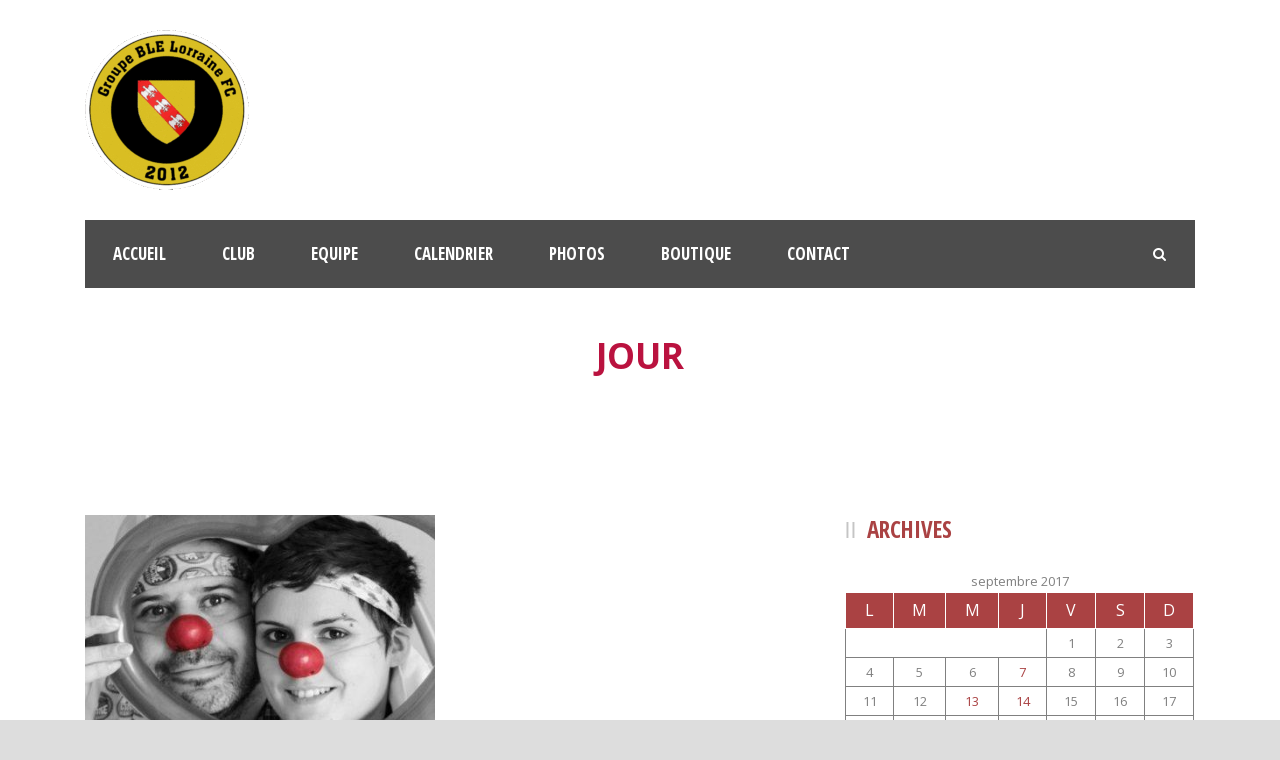

--- FILE ---
content_type: text/html; charset=UTF-8
request_url: https://www.groupeblelorrainefc.fr/2017/09/07/
body_size: 14451
content:
<!DOCTYPE html>
<!--[if IE 7]><html class="ie ie7 ltie8 ltie9" lang="fr-FR"><![endif]-->
<!--[if IE 8]><html class="ie ie8 ltie9" lang="fr-FR"><![endif]-->
<!--[if !(IE 7) | !(IE 8)  ]><!-->
<html lang="fr-FR">
<!--<![endif]-->

<head>
	<meta charset="UTF-8" />
	<meta name="viewport" content="initial-scale = 1.0" />	
	<link rel="pingback" href="https://www.groupeblelorrainefc.fr/xmlrpc.php" />
	
	<script data-cfasync="false" data-no-defer="1" data-no-minify="1" data-no-optimize="1">var ewww_webp_supported=!1;function check_webp_feature(A,e){var w;e=void 0!==e?e:function(){},ewww_webp_supported?e(ewww_webp_supported):((w=new Image).onload=function(){ewww_webp_supported=0<w.width&&0<w.height,e&&e(ewww_webp_supported)},w.onerror=function(){e&&e(!1)},w.src="data:image/webp;base64,"+{alpha:"UklGRkoAAABXRUJQVlA4WAoAAAAQAAAAAAAAAAAAQUxQSAwAAAARBxAR/Q9ERP8DAABWUDggGAAAABQBAJ0BKgEAAQAAAP4AAA3AAP7mtQAAAA=="}[A])}check_webp_feature("alpha");</script><script data-cfasync="false" data-no-defer="1" data-no-minify="1" data-no-optimize="1">var Arrive=function(c,w){"use strict";if(c.MutationObserver&&"undefined"!=typeof HTMLElement){var r,a=0,u=(r=HTMLElement.prototype.matches||HTMLElement.prototype.webkitMatchesSelector||HTMLElement.prototype.mozMatchesSelector||HTMLElement.prototype.msMatchesSelector,{matchesSelector:function(e,t){return e instanceof HTMLElement&&r.call(e,t)},addMethod:function(e,t,r){var a=e[t];e[t]=function(){return r.length==arguments.length?r.apply(this,arguments):"function"==typeof a?a.apply(this,arguments):void 0}},callCallbacks:function(e,t){t&&t.options.onceOnly&&1==t.firedElems.length&&(e=[e[0]]);for(var r,a=0;r=e[a];a++)r&&r.callback&&r.callback.call(r.elem,r.elem);t&&t.options.onceOnly&&1==t.firedElems.length&&t.me.unbindEventWithSelectorAndCallback.call(t.target,t.selector,t.callback)},checkChildNodesRecursively:function(e,t,r,a){for(var i,n=0;i=e[n];n++)r(i,t,a)&&a.push({callback:t.callback,elem:i}),0<i.childNodes.length&&u.checkChildNodesRecursively(i.childNodes,t,r,a)},mergeArrays:function(e,t){var r,a={};for(r in e)e.hasOwnProperty(r)&&(a[r]=e[r]);for(r in t)t.hasOwnProperty(r)&&(a[r]=t[r]);return a},toElementsArray:function(e){return e=void 0!==e&&("number"!=typeof e.length||e===c)?[e]:e}}),e=(l.prototype.addEvent=function(e,t,r,a){a={target:e,selector:t,options:r,callback:a,firedElems:[]};return this._beforeAdding&&this._beforeAdding(a),this._eventsBucket.push(a),a},l.prototype.removeEvent=function(e){for(var t,r=this._eventsBucket.length-1;t=this._eventsBucket[r];r--)e(t)&&(this._beforeRemoving&&this._beforeRemoving(t),(t=this._eventsBucket.splice(r,1))&&t.length&&(t[0].callback=null))},l.prototype.beforeAdding=function(e){this._beforeAdding=e},l.prototype.beforeRemoving=function(e){this._beforeRemoving=e},l),t=function(i,n){var o=new e,l=this,s={fireOnAttributesModification:!1};return o.beforeAdding(function(t){var e=t.target;e!==c.document&&e!==c||(e=document.getElementsByTagName("html")[0]);var r=new MutationObserver(function(e){n.call(this,e,t)}),a=i(t.options);r.observe(e,a),t.observer=r,t.me=l}),o.beforeRemoving(function(e){e.observer.disconnect()}),this.bindEvent=function(e,t,r){t=u.mergeArrays(s,t);for(var a=u.toElementsArray(this),i=0;i<a.length;i++)o.addEvent(a[i],e,t,r)},this.unbindEvent=function(){var r=u.toElementsArray(this);o.removeEvent(function(e){for(var t=0;t<r.length;t++)if(this===w||e.target===r[t])return!0;return!1})},this.unbindEventWithSelectorOrCallback=function(r){var a=u.toElementsArray(this),i=r,e="function"==typeof r?function(e){for(var t=0;t<a.length;t++)if((this===w||e.target===a[t])&&e.callback===i)return!0;return!1}:function(e){for(var t=0;t<a.length;t++)if((this===w||e.target===a[t])&&e.selector===r)return!0;return!1};o.removeEvent(e)},this.unbindEventWithSelectorAndCallback=function(r,a){var i=u.toElementsArray(this);o.removeEvent(function(e){for(var t=0;t<i.length;t++)if((this===w||e.target===i[t])&&e.selector===r&&e.callback===a)return!0;return!1})},this},i=new function(){var s={fireOnAttributesModification:!1,onceOnly:!1,existing:!1};function n(e,t,r){return!(!u.matchesSelector(e,t.selector)||(e._id===w&&(e._id=a++),-1!=t.firedElems.indexOf(e._id)))&&(t.firedElems.push(e._id),!0)}var c=(i=new t(function(e){var t={attributes:!1,childList:!0,subtree:!0};return e.fireOnAttributesModification&&(t.attributes=!0),t},function(e,i){e.forEach(function(e){var t=e.addedNodes,r=e.target,a=[];null!==t&&0<t.length?u.checkChildNodesRecursively(t,i,n,a):"attributes"===e.type&&n(r,i)&&a.push({callback:i.callback,elem:r}),u.callCallbacks(a,i)})})).bindEvent;return i.bindEvent=function(e,t,r){t=void 0===r?(r=t,s):u.mergeArrays(s,t);var a=u.toElementsArray(this);if(t.existing){for(var i=[],n=0;n<a.length;n++)for(var o=a[n].querySelectorAll(e),l=0;l<o.length;l++)i.push({callback:r,elem:o[l]});if(t.onceOnly&&i.length)return r.call(i[0].elem,i[0].elem);setTimeout(u.callCallbacks,1,i)}c.call(this,e,t,r)},i},o=new function(){var a={};function i(e,t){return u.matchesSelector(e,t.selector)}var n=(o=new t(function(){return{childList:!0,subtree:!0}},function(e,r){e.forEach(function(e){var t=e.removedNodes,e=[];null!==t&&0<t.length&&u.checkChildNodesRecursively(t,r,i,e),u.callCallbacks(e,r)})})).bindEvent;return o.bindEvent=function(e,t,r){t=void 0===r?(r=t,a):u.mergeArrays(a,t),n.call(this,e,t,r)},o};d(HTMLElement.prototype),d(NodeList.prototype),d(HTMLCollection.prototype),d(HTMLDocument.prototype),d(Window.prototype);var n={};return s(i,n,"unbindAllArrive"),s(o,n,"unbindAllLeave"),n}function l(){this._eventsBucket=[],this._beforeAdding=null,this._beforeRemoving=null}function s(e,t,r){u.addMethod(t,r,e.unbindEvent),u.addMethod(t,r,e.unbindEventWithSelectorOrCallback),u.addMethod(t,r,e.unbindEventWithSelectorAndCallback)}function d(e){e.arrive=i.bindEvent,s(i,e,"unbindArrive"),e.leave=o.bindEvent,s(o,e,"unbindLeave")}}(window,void 0),ewww_webp_supported=!1;function check_webp_feature(e,t){var r;ewww_webp_supported?t(ewww_webp_supported):((r=new Image).onload=function(){ewww_webp_supported=0<r.width&&0<r.height,t(ewww_webp_supported)},r.onerror=function(){t(!1)},r.src="data:image/webp;base64,"+{alpha:"UklGRkoAAABXRUJQVlA4WAoAAAAQAAAAAAAAAAAAQUxQSAwAAAARBxAR/Q9ERP8DAABWUDggGAAAABQBAJ0BKgEAAQAAAP4AAA3AAP7mtQAAAA==",animation:"UklGRlIAAABXRUJQVlA4WAoAAAASAAAAAAAAAAAAQU5JTQYAAAD/////AABBTk1GJgAAAAAAAAAAAAAAAAAAAGQAAABWUDhMDQAAAC8AAAAQBxAREYiI/gcA"}[e])}function ewwwLoadImages(e){if(e){for(var t=document.querySelectorAll(".batch-image img, .image-wrapper a, .ngg-pro-masonry-item a, .ngg-galleria-offscreen-seo-wrapper a"),r=0,a=t.length;r<a;r++)ewwwAttr(t[r],"data-src",t[r].getAttribute("data-webp")),ewwwAttr(t[r],"data-thumbnail",t[r].getAttribute("data-webp-thumbnail"));for(var i=document.querySelectorAll("div.woocommerce-product-gallery__image"),r=0,a=i.length;r<a;r++)ewwwAttr(i[r],"data-thumb",i[r].getAttribute("data-webp-thumb"))}for(var n=document.querySelectorAll("video"),r=0,a=n.length;r<a;r++)ewwwAttr(n[r],"poster",e?n[r].getAttribute("data-poster-webp"):n[r].getAttribute("data-poster-image"));for(var o,l=document.querySelectorAll("img.ewww_webp_lazy_load"),r=0,a=l.length;r<a;r++)e&&(ewwwAttr(l[r],"data-lazy-srcset",l[r].getAttribute("data-lazy-srcset-webp")),ewwwAttr(l[r],"data-srcset",l[r].getAttribute("data-srcset-webp")),ewwwAttr(l[r],"data-lazy-src",l[r].getAttribute("data-lazy-src-webp")),ewwwAttr(l[r],"data-src",l[r].getAttribute("data-src-webp")),ewwwAttr(l[r],"data-orig-file",l[r].getAttribute("data-webp-orig-file")),ewwwAttr(l[r],"data-medium-file",l[r].getAttribute("data-webp-medium-file")),ewwwAttr(l[r],"data-large-file",l[r].getAttribute("data-webp-large-file")),null!=(o=l[r].getAttribute("srcset"))&&!1!==o&&o.includes("R0lGOD")&&ewwwAttr(l[r],"src",l[r].getAttribute("data-lazy-src-webp"))),l[r].className=l[r].className.replace(/\bewww_webp_lazy_load\b/,"");for(var s=document.querySelectorAll(".ewww_webp"),r=0,a=s.length;r<a;r++)e?(ewwwAttr(s[r],"srcset",s[r].getAttribute("data-srcset-webp")),ewwwAttr(s[r],"src",s[r].getAttribute("data-src-webp")),ewwwAttr(s[r],"data-orig-file",s[r].getAttribute("data-webp-orig-file")),ewwwAttr(s[r],"data-medium-file",s[r].getAttribute("data-webp-medium-file")),ewwwAttr(s[r],"data-large-file",s[r].getAttribute("data-webp-large-file")),ewwwAttr(s[r],"data-large_image",s[r].getAttribute("data-webp-large_image")),ewwwAttr(s[r],"data-src",s[r].getAttribute("data-webp-src"))):(ewwwAttr(s[r],"srcset",s[r].getAttribute("data-srcset-img")),ewwwAttr(s[r],"src",s[r].getAttribute("data-src-img"))),s[r].className=s[r].className.replace(/\bewww_webp\b/,"ewww_webp_loaded");window.jQuery&&jQuery.fn.isotope&&jQuery.fn.imagesLoaded&&(jQuery(".fusion-posts-container-infinite").imagesLoaded(function(){jQuery(".fusion-posts-container-infinite").hasClass("isotope")&&jQuery(".fusion-posts-container-infinite").isotope()}),jQuery(".fusion-portfolio:not(.fusion-recent-works) .fusion-portfolio-wrapper").imagesLoaded(function(){jQuery(".fusion-portfolio:not(.fusion-recent-works) .fusion-portfolio-wrapper").isotope()}))}function ewwwWebPInit(e){ewwwLoadImages(e),ewwwNggLoadGalleries(e),document.arrive(".ewww_webp",function(){ewwwLoadImages(e)}),document.arrive(".ewww_webp_lazy_load",function(){ewwwLoadImages(e)}),document.arrive("videos",function(){ewwwLoadImages(e)}),"loading"==document.readyState?document.addEventListener("DOMContentLoaded",ewwwJSONParserInit):("undefined"!=typeof galleries&&ewwwNggParseGalleries(e),ewwwWooParseVariations(e))}function ewwwAttr(e,t,r){null!=r&&!1!==r&&e.setAttribute(t,r)}function ewwwJSONParserInit(){"undefined"!=typeof galleries&&check_webp_feature("alpha",ewwwNggParseGalleries),check_webp_feature("alpha",ewwwWooParseVariations)}function ewwwWooParseVariations(e){if(e)for(var t=document.querySelectorAll("form.variations_form"),r=0,a=t.length;r<a;r++){var i=t[r].getAttribute("data-product_variations"),n=!1;try{for(var o in i=JSON.parse(i))void 0!==i[o]&&void 0!==i[o].image&&(void 0!==i[o].image.src_webp&&(i[o].image.src=i[o].image.src_webp,n=!0),void 0!==i[o].image.srcset_webp&&(i[o].image.srcset=i[o].image.srcset_webp,n=!0),void 0!==i[o].image.full_src_webp&&(i[o].image.full_src=i[o].image.full_src_webp,n=!0),void 0!==i[o].image.gallery_thumbnail_src_webp&&(i[o].image.gallery_thumbnail_src=i[o].image.gallery_thumbnail_src_webp,n=!0),void 0!==i[o].image.thumb_src_webp&&(i[o].image.thumb_src=i[o].image.thumb_src_webp,n=!0));n&&ewwwAttr(t[r],"data-product_variations",JSON.stringify(i))}catch(e){}}}function ewwwNggParseGalleries(e){if(e)for(var t in galleries){var r=galleries[t];galleries[t].images_list=ewwwNggParseImageList(r.images_list)}}function ewwwNggLoadGalleries(e){e&&document.addEventListener("ngg.galleria.themeadded",function(e,t){window.ngg_galleria._create_backup=window.ngg_galleria.create,window.ngg_galleria.create=function(e,t){var r=$(e).data("id");return galleries["gallery_"+r].images_list=ewwwNggParseImageList(galleries["gallery_"+r].images_list),window.ngg_galleria._create_backup(e,t)}})}function ewwwNggParseImageList(e){for(var t in e){var r=e[t];if(void 0!==r["image-webp"]&&(e[t].image=r["image-webp"],delete e[t]["image-webp"]),void 0!==r["thumb-webp"]&&(e[t].thumb=r["thumb-webp"],delete e[t]["thumb-webp"]),void 0!==r.full_image_webp&&(e[t].full_image=r.full_image_webp,delete e[t].full_image_webp),void 0!==r.srcsets)for(var a in r.srcsets)nggSrcset=r.srcsets[a],void 0!==r.srcsets[a+"-webp"]&&(e[t].srcsets[a]=r.srcsets[a+"-webp"],delete e[t].srcsets[a+"-webp"]);if(void 0!==r.full_srcsets)for(var i in r.full_srcsets)nggFSrcset=r.full_srcsets[i],void 0!==r.full_srcsets[i+"-webp"]&&(e[t].full_srcsets[i]=r.full_srcsets[i+"-webp"],delete e[t].full_srcsets[i+"-webp"])}return e}check_webp_feature("alpha",ewwwWebPInit);</script><meta name='robots' content='noindex, follow' />
<!-- Google tag (gtag.js) consent mode dataLayer added by Site Kit -->
<script type="text/javascript" id="google_gtagjs-js-consent-mode-data-layer">
/* <![CDATA[ */
window.dataLayer = window.dataLayer || [];function gtag(){dataLayer.push(arguments);}
gtag('consent', 'default', {"ad_personalization":"denied","ad_storage":"denied","ad_user_data":"denied","analytics_storage":"denied","functionality_storage":"denied","security_storage":"denied","personalization_storage":"denied","region":["AT","BE","BG","CH","CY","CZ","DE","DK","EE","ES","FI","FR","GB","GR","HR","HU","IE","IS","IT","LI","LT","LU","LV","MT","NL","NO","PL","PT","RO","SE","SI","SK"],"wait_for_update":500});
window._googlesitekitConsentCategoryMap = {"statistics":["analytics_storage"],"marketing":["ad_storage","ad_user_data","ad_personalization"],"functional":["functionality_storage","security_storage"],"preferences":["personalization_storage"]};
window._googlesitekitConsents = {"ad_personalization":"denied","ad_storage":"denied","ad_user_data":"denied","analytics_storage":"denied","functionality_storage":"denied","security_storage":"denied","personalization_storage":"denied","region":["AT","BE","BG","CH","CY","CZ","DE","DK","EE","ES","FI","FR","GB","GR","HR","HU","IE","IS","IT","LI","LT","LU","LV","MT","NL","NO","PL","PT","RO","SE","SI","SK"],"wait_for_update":500};
/* ]]> */
</script>
<!-- End Google tag (gtag.js) consent mode dataLayer added by Site Kit -->

	<!-- This site is optimized with the Yoast SEO plugin v26.8 - https://yoast.com/product/yoast-seo-wordpress/ -->
	<title>7 septembre 2017 - Groupe BLE Lorraine FC</title>
	<meta property="og:locale" content="fr_FR" />
	<meta property="og:type" content="website" />
	<meta property="og:title" content="7 septembre 2017 - Groupe BLE Lorraine FC" />
	<meta property="og:url" content="https://www.groupeblelorrainefc.fr/2017/09/07/" />
	<meta property="og:site_name" content="Groupe BLE Lorraine FC" />
	<meta property="og:image" content="https://www.groupeblelorrainefc.fr/wp-content/uploads/2022/01/T-Scy-chazelles-11-06-2019.jpg" />
	<meta property="og:image:width" content="925" />
	<meta property="og:image:height" content="705" />
	<meta property="og:image:type" content="image/jpeg" />
	<meta name="twitter:card" content="summary_large_image" />
	<meta name="twitter:site" content="@BLE_Lorraine_FC" />
	<script type="application/ld+json" class="yoast-schema-graph">{"@context":"https://schema.org","@graph":[{"@type":"CollectionPage","@id":"https://www.groupeblelorrainefc.fr/2017/09/07/","url":"https://www.groupeblelorrainefc.fr/2017/09/07/","name":"7 septembre 2017 - Groupe BLE Lorraine FC","isPartOf":{"@id":"https://www.groupeblelorrainefc.fr/#website"},"primaryImageOfPage":{"@id":"https://www.groupeblelorrainefc.fr/2017/09/07/#primaryimage"},"image":{"@id":"https://www.groupeblelorrainefc.fr/2017/09/07/#primaryimage"},"thumbnailUrl":"https://www.groupeblelorrainefc.fr/wp-content/uploads/2022/03/Docteur-Sourire.jpg","breadcrumb":{"@id":"https://www.groupeblelorrainefc.fr/2017/09/07/#breadcrumb"},"inLanguage":"fr-FR"},{"@type":"ImageObject","inLanguage":"fr-FR","@id":"https://www.groupeblelorrainefc.fr/2017/09/07/#primaryimage","url":"https://www.groupeblelorrainefc.fr/wp-content/uploads/2022/03/Docteur-Sourire.jpg","contentUrl":"https://www.groupeblelorrainefc.fr/wp-content/uploads/2022/03/Docteur-Sourire.jpg","width":780,"height":392},{"@type":"BreadcrumbList","@id":"https://www.groupeblelorrainefc.fr/2017/09/07/#breadcrumb","itemListElement":[{"@type":"ListItem","position":1,"name":"Accueil","item":"https://www.groupeblelorrainefc.fr/"},{"@type":"ListItem","position":2,"name":"Archives pour 7 septembre 2017"}]},{"@type":"WebSite","@id":"https://www.groupeblelorrainefc.fr/#website","url":"https://www.groupeblelorrainefc.fr/","name":"Groupe BLE Lorraine FC","description":"Fiers de nos Alérions !","publisher":{"@id":"https://www.groupeblelorrainefc.fr/#organization"},"alternateName":"GBL FC","potentialAction":[{"@type":"SearchAction","target":{"@type":"EntryPoint","urlTemplate":"https://www.groupeblelorrainefc.fr/?s={search_term_string}"},"query-input":{"@type":"PropertyValueSpecification","valueRequired":true,"valueName":"search_term_string"}}],"inLanguage":"fr-FR"},{"@type":"Organization","@id":"https://www.groupeblelorrainefc.fr/#organization","name":"Groupe BLELorraine FC","alternateName":"GBL FC","url":"https://www.groupeblelorrainefc.fr/","logo":{"@type":"ImageObject","inLanguage":"fr-FR","@id":"https://www.groupeblelorrainefc.fr/#/schema/logo/image/","url":"https://www.groupeblelorrainefc.fr/wp-content/uploads/2022/01/logo-GBL-FC-transparent-e1643469993819.gif","contentUrl":"https://www.groupeblelorrainefc.fr/wp-content/uploads/2022/01/logo-GBL-FC-transparent-e1643469993819.gif","width":195,"height":164,"caption":"Groupe BLELorraine FC"},"image":{"@id":"https://www.groupeblelorrainefc.fr/#/schema/logo/image/"},"sameAs":["https://www.facebook.com/groupeblelorrainefc/","https://x.com/BLE_Lorraine_FC","https://www.instagram.com/groupe_ble_lorraine_fc/","https://www.linkedin.com/showcase/10868431/"]}]}</script>
	<!-- / Yoast SEO plugin. -->


<link rel='dns-prefetch' href='//www.googletagmanager.com' />
<link rel='dns-prefetch' href='//fonts.googleapis.com' />
<link rel='dns-prefetch' href='//pagead2.googlesyndication.com' />
<link rel="alternate" type="application/rss+xml" title="Groupe BLE Lorraine FC &raquo; Flux" href="https://www.groupeblelorrainefc.fr/feed/" />
<link rel="alternate" type="application/rss+xml" title="Groupe BLE Lorraine FC &raquo; Flux des commentaires" href="https://www.groupeblelorrainefc.fr/comments/feed/" />
<link rel="alternate" type="text/calendar" title="Groupe BLE Lorraine FC &raquo; Flux iCal" href="https://www.groupeblelorrainefc.fr/events/?ical=1" />
<style id='wp-img-auto-sizes-contain-inline-css' type='text/css'>
img:is([sizes=auto i],[sizes^="auto," i]){contain-intrinsic-size:3000px 1500px}
/*# sourceURL=wp-img-auto-sizes-contain-inline-css */
</style>
<style id='classic-theme-styles-inline-css' type='text/css'>
/*! This file is auto-generated */
.wp-block-button__link{color:#fff;background-color:#32373c;border-radius:9999px;box-shadow:none;text-decoration:none;padding:calc(.667em + 2px) calc(1.333em + 2px);font-size:1.125em}.wp-block-file__button{background:#32373c;color:#fff;text-decoration:none}
/*# sourceURL=/wp-includes/css/classic-themes.min.css */
</style>
<link rel='stylesheet' id='wpo_min-header-0-css' href='https://www.groupeblelorrainefc.fr/wp-content/cache/wpo-minify/1768926055/assets/wpo-minify-header-cf4ae5f1.min.css' type='text/css' media='all' />
<script type="text/javascript" id="wpo_min-header-0-js-extra">
/* <![CDATA[ */
var public_ajax = {"ajax_url":"https://www.groupeblelorrainefc.fr/wp-admin/admin-ajax.php","efbl_is_fb_pro":""};
var jslAjax = {"ajax_url":"https://www.groupeblelorrainefc.fr/wp-admin/admin-ajax.php"};
var esf_insta = {"ajax_url":"https://www.groupeblelorrainefc.fr/wp-admin/admin-ajax.php","version":"free","nonce":"f1c8c183b1"};
//# sourceURL=wpo_min-header-0-js-extra
/* ]]> */
</script>
<script type="text/javascript" src="https://www.groupeblelorrainefc.fr/wp-content/cache/wpo-minify/1768926055/assets/wpo-minify-header-478d633d.min.js" id="wpo_min-header-0-js"></script>

<!-- Extrait de code de la balise Google (gtag.js) ajouté par Site Kit -->
<!-- Extrait Google Analytics ajouté par Site Kit -->
<script type="text/javascript" src="https://www.googletagmanager.com/gtag/js?id=G-XRG6PDHS5C" id="google_gtagjs-js" async></script>
<script type="text/javascript" id="google_gtagjs-js-after">
/* <![CDATA[ */
window.dataLayer = window.dataLayer || [];function gtag(){dataLayer.push(arguments);}
gtag("set","linker",{"domains":["www.groupeblelorrainefc.fr"]});
gtag("js", new Date());
gtag("set", "developer_id.dZTNiMT", true);
gtag("config", "G-XRG6PDHS5C");
//# sourceURL=google_gtagjs-js-after
/* ]]> */
</script>
<script type="text/javascript" id="wpgdprc-front-js-js-extra">
/* <![CDATA[ */
var wpgdprcFront = {"ajaxUrl":"https://www.groupeblelorrainefc.fr/wp-admin/admin-ajax.php","ajaxNonce":"4ece7bce88","ajaxArg":"security","pluginPrefix":"wpgdprc","blogId":"1","isMultiSite":"","locale":"fr_FR","showSignUpModal":"","showFormModal":"","cookieName":"wpgdprc-consent","consentVersion":"","path":"/","prefix":"wpgdprc"};
//# sourceURL=wpgdprc-front-js-js-extra
/* ]]> */
</script>
<script type="text/javascript" src="https://www.groupeblelorrainefc.fr/wp-content/plugins/wp-gdpr-compliance/Assets/js/front.min.js" id="wpgdprc-front-js-js"></script>
<link rel="https://api.w.org/" href="https://www.groupeblelorrainefc.fr/wp-json/" /><link rel="EditURI" type="application/rsd+xml" title="RSD" href="https://www.groupeblelorrainefc.fr/xmlrpc.php?rsd" />
<meta name="generator" content="Site Kit by Google 1.170.0" /><script type="text/javascript">
                var ajaxurl = "https://www.groupeblelorrainefc.fr/wp-admin/admin-ajax.php";
              </script><script>var ms_grabbing_curosr='https://www.groupeblelorrainefc.fr/wp-content/plugins/masterslider/public/assets/css/common/grabbing.cur',ms_grab_curosr='https://www.groupeblelorrainefc.fr/wp-content/plugins/masterslider/public/assets/css/common/grab.cur';</script>
<meta name="generator" content="MasterSlider 3.7.12 - Responsive Touch Image Slider" />
<meta name="tec-api-version" content="v1"><meta name="tec-api-origin" content="https://www.groupeblelorrainefc.fr"><link rel="alternate" href="https://www.groupeblelorrainefc.fr/wp-json/tribe/events/v1/" /><!-- load the script for older ie version -->
<!--[if lt IE 9]>
<script src="https://www.groupeblelorrainefc.fr/wp-content/themes/realsoccer/javascript/html5.js" type="text/javascript"></script>
<script src="https://www.groupeblelorrainefc.fr/wp-content/themes/realsoccer/plugins/easy-pie-chart/excanvas.js" type="text/javascript"></script>
<![endif]-->

<!-- Balises Meta Google AdSense ajoutées par Site Kit -->
<meta name="google-adsense-platform-account" content="ca-host-pub-2644536267352236">
<meta name="google-adsense-platform-domain" content="sitekit.withgoogle.com">
<!-- Fin des balises Meta End Google AdSense ajoutées par Site Kit -->
<noscript><style>.lazyload[data-src]{display:none !important;}</style></noscript><style>.lazyload{background-image:none !important;}.lazyload:before{background-image:none !important;}</style><style>.wp-block-gallery.is-cropped .blocks-gallery-item picture{height:100%;width:100%;}</style>
<!-- Extrait Google Tag Manager ajouté par Site Kit -->
<script type="text/javascript">
/* <![CDATA[ */

			( function( w, d, s, l, i ) {
				w[l] = w[l] || [];
				w[l].push( {'gtm.start': new Date().getTime(), event: 'gtm.js'} );
				var f = d.getElementsByTagName( s )[0],
					j = d.createElement( s ), dl = l != 'dataLayer' ? '&l=' + l : '';
				j.async = true;
				j.src = 'https://www.googletagmanager.com/gtm.js?id=' + i + dl;
				f.parentNode.insertBefore( j, f );
			} )( window, document, 'script', 'dataLayer', 'GTM-K5T4S36' );
			
/* ]]> */
</script>

<!-- End Google Tag Manager snippet added by Site Kit -->

<!-- Extrait Google AdSense ajouté par Site Kit -->
<script type="text/javascript" async="async" src="https://pagead2.googlesyndication.com/pagead/js/adsbygoogle.js?client=ca-pub-6520868054598587&amp;host=ca-host-pub-2644536267352236" crossorigin="anonymous"></script>

<!-- End Google AdSense snippet added by Site Kit -->
<link rel="icon" href="https://www.groupeblelorrainefc.fr/wp-content/uploads/2022/01/cropped-logo-GBL-FC-transparent-e1643469993819-32x32.gif" sizes="32x32" />
<link rel="icon" href="https://www.groupeblelorrainefc.fr/wp-content/uploads/2022/01/cropped-logo-GBL-FC-transparent-e1643469993819-192x192.gif" sizes="192x192" />
<link rel="apple-touch-icon" href="https://www.groupeblelorrainefc.fr/wp-content/uploads/2022/01/cropped-logo-GBL-FC-transparent-e1643469993819-180x180.gif" />
<meta name="msapplication-TileImage" content="https://www.groupeblelorrainefc.fr/wp-content/uploads/2022/01/cropped-logo-GBL-FC-transparent-e1643469993819-270x270.gif" />
		<style type="text/css" id="wp-custom-css">
			.gdlr-page-title {
	color:#ba123f;
}
.tribe-events-content a {
	border-color: #e5e5e5;
	color:#ba123f;
	text-decoration: none;
}
.tribe-events-content a:hover {
   text-decoration: none;
    color: #ba123f;
	border-color: #e5e5e5;
}
.type-post
p {text-align: justify;
}
.tribe-events-content p {
	text-align: justify;
}
.gdlr-blog-content {
	text-align: justify;
}
.tribe-events-calendar-latest-past__event-description {
    text-align: justify;
}
.gdlr-blog-grid .gdlr-blog-content {
font-size: 14px;
font-family:Arial, Helvetica, sans-serif;
}
.sf-menu .gdlr-normal-menu a {
font-size: 14px;
}
.copyright-left {
font-size: 12px;
}
.footer-wrapper a:hover {
	color: #ba123f;
}
.footer-wrapper a {
    color: #d79f06;
}
.sf-menu .gdlr-normal-menu a:hover {
	color : #ba123f;
}		</style>
		</head>

<body class="date wp-theme-realsoccer wp-child-theme-realsoccer-enfant _masterslider _msp_version_3.7.12 tribe-no-js page-template-realsoccer-enfant">
<div class="body-wrapper  float-menu realsoccer-header-style-1" data-home="https://www.groupeblelorrainefc.fr" >
		<header class="gdlr-header-wrapper "  >
		<!-- top navigation -->
				<div class="top-navigation-wrapper">
			<div class="top-navigation-container container">
				<div class="top-navigation-left">
					<div class="top-navigation-left-text">
										</div>
				</div>
				<div class="top-navigation-right">
					<div class="top-social-wrapper">
						<div class="social-icon">
<a href="https://www.groupeblelorrainefc.fr/contact/" target="_blank" >
<img width="32" height="32" src="[data-uri]" alt="Email" data-src="https://www.groupeblelorrainefc.fr/wp-content/themes/realsoccer/images/light/social-icon/email.png" decoding="async" class="lazyload" data-eio-rwidth="32" data-eio-rheight="32" /><noscript><img width="32" height="32" src="https://www.groupeblelorrainefc.fr/wp-content/themes/realsoccer/images/light/social-icon/email.png" alt="Email" data-eio="l" /></noscript>
</a>
</div>
<div class="social-icon">
<a href="https://www.facebook.com/groupeblelorrainefc/" target="_blank" >
<img width="32" height="32" src="[data-uri]" alt="Facebook" data-src="https://www.groupeblelorrainefc.fr/wp-content/themes/realsoccer/images/light/social-icon/facebook.png" decoding="async" class="lazyload" data-eio-rwidth="32" data-eio-rheight="32" /><noscript><img width="32" height="32" src="https://www.groupeblelorrainefc.fr/wp-content/themes/realsoccer/images/light/social-icon/facebook.png" alt="Facebook" data-eio="l" /></noscript>
</a>
</div>
<div class="social-icon">
<a href="https://www.linkedin.com/showcase/10868431/" target="_blank" >
<img width="32" height="32" src="[data-uri]" alt="Linkedin" data-src="https://www.groupeblelorrainefc.fr/wp-content/themes/realsoccer/images/light/social-icon/linkedin.png" decoding="async" class="lazyload" data-eio-rwidth="32" data-eio-rheight="32" /><noscript><img width="32" height="32" src="https://www.groupeblelorrainefc.fr/wp-content/themes/realsoccer/images/light/social-icon/linkedin.png" alt="Linkedin" data-eio="l" /></noscript>
</a>
</div>
<div class="social-icon">
<a href="https://twitter.com/BLE_Lorraine_FC?ref_src=twsrc%5Etfw%7Ctwcamp%5Eembeddedtimeline%7Ctwterm%5Eprofile%3ABLE_Lorraine_FC%7Ctwgr%[base64]&ref_url=http%3A%2F%2Fgroupeblelorrainefc.e-monsite.com%2F" target="_blank" >
<img width="32" height="32" src="[data-uri]" alt="Twitter" data-src="https://www.groupeblelorrainefc.fr/wp-content/themes/realsoccer/images/light/social-icon/twitter.png" decoding="async" class="lazyload" data-eio-rwidth="23" data-eio-rheight="23" /><noscript><img width="32" height="32" src="https://www.groupeblelorrainefc.fr/wp-content/themes/realsoccer/images/light/social-icon/twitter.png" alt="Twitter" data-eio="l" /></noscript>
</a>
</div>
<div class="clear"></div>					</div>						
				</div>
				<div class="clear"></div>
			</div>
		</div>
				
		<!-- logo -->
		<div class="gdlr-header-inner">
			<div class="gdlr-header-container container">
				<!-- logo -->
				<div class="gdlr-logo">
					<a href="https://www.groupeblelorrainefc.fr" >
						<img src="[data-uri]" alt="" width="195" height="164" data-src="https://www.groupeblelorrainefc.fr/wp-content/uploads/2022/01/logo-GBL-FC-transparent-e1643469993819.gif" decoding="async" class="lazyload" data-eio-rwidth="195" data-eio-rheight="164" /><noscript><img src="https://www.groupeblelorrainefc.fr/wp-content/uploads/2022/01/logo-GBL-FC-transparent-e1643469993819.gif" alt="" width="195" height="164" data-eio="l" /></noscript>						
					</a>
					<div class="gdlr-responsive-navigation dl-menuwrapper" id="gdlr-responsive-navigation" ><button class="dl-trigger">Open Menu</button><ul id="menu-accueil" class="dl-menu gdlr-main-mobile-menu"><li id="menu-item-23" class="menu-item menu-item-type-post_type menu-item-object-page menu-item-home menu-item-23"><a href="https://www.groupeblelorrainefc.fr/">Accueil</a></li>
<li id="menu-item-2071" class="menu-item menu-item-type-custom menu-item-object-custom menu-item-has-children menu-item-2071"><a href="https://www.groupeblelorrainefc.fr/presentation/">Club</a>
<ul class="dl-submenu">
	<li id="menu-item-510" class="menu-item menu-item-type-post_type menu-item-object-page menu-item-510"><a href="https://www.groupeblelorrainefc.fr/presentation-du-groupe-ble-lorraine-fc/">Présentation</a></li>
	<li id="menu-item-505" class="menu-item menu-item-type-post_type menu-item-object-page menu-item-505"><a href="https://www.groupeblelorrainefc.fr/saisons/">Saisons</a></li>
	<li id="menu-item-493" class="menu-item menu-item-type-post_type menu-item-object-page menu-item-493"><a href="https://www.groupeblelorrainefc.fr/chiffre-cles-et-palmares/">Chiffre-clés et palmarès</a></li>
	<li id="menu-item-487" class="menu-item menu-item-type-post_type menu-item-object-page menu-item-487"><a href="https://www.groupeblelorrainefc.fr/salle-des-coupes/">Salle des coupes</a></li>
	<li id="menu-item-479" class="menu-item menu-item-type-post_type menu-item-object-page menu-item-479"><a href="https://www.groupeblelorrainefc.fr/installations-sportives/">Installations sportives</a></li>
	<li id="menu-item-452" class="menu-item menu-item-type-post_type menu-item-object-page menu-item-452"><a href="https://www.groupeblelorrainefc.fr/section-futsal/">Section Futsal</a></li>
	<li id="menu-item-427" class="menu-item menu-item-type-post_type menu-item-object-page menu-item-427"><a href="https://www.groupeblelorrainefc.fr/charte-ethique-et-de-bonne-conduite/">Charte Ethique et de Bonne Conduite</a></li>
	<li id="menu-item-2067" class="menu-item menu-item-type-post_type menu-item-object-page menu-item-2067"><a href="https://www.groupeblelorrainefc.fr/partenaires/">Partenaires</a></li>
</ul>
</li>
<li id="menu-item-2072" class="menu-item menu-item-type-custom menu-item-object-custom menu-item-has-children menu-item-2072"><a href="https://www.groupeblelorrainefc.fr/effectif/">Equipe</a>
<ul class="dl-submenu">
	<li id="menu-item-407" class="menu-item menu-item-type-post_type menu-item-object-page menu-item-407"><a href="https://www.groupeblelorrainefc.fr/effectif/">Effectif</a></li>
	<li id="menu-item-398" class="menu-item menu-item-type-post_type menu-item-object-page menu-item-398"><a href="https://www.groupeblelorrainefc.fr/staff/">Staff</a></li>
	<li id="menu-item-400" class="menu-item menu-item-type-post_type menu-item-object-page menu-item-400"><a href="https://www.groupeblelorrainefc.fr/alerion-dor/">Alérion d’Or</a></li>
</ul>
</li>
<li id="menu-item-1008" class="menu-item menu-item-type-custom menu-item-object-custom menu-item-1008"><a href="https://www.groupeblelorrainefc.fr/events/">Calendrier</a></li>
<li id="menu-item-244" class="menu-item menu-item-type-post_type menu-item-object-page menu-item-244"><a href="https://www.groupeblelorrainefc.fr/photos/">Photos</a></li>
<li id="menu-item-291" class="menu-item menu-item-type-custom menu-item-object-custom menu-item-291"><a target="_blank" href="https://www.blelorraine.fr/product-category/tous-les-produits/gbl-fc/">Boutique</a></li>
<li id="menu-item-297" class="menu-item menu-item-type-post_type menu-item-object-page menu-item-297"><a href="https://www.groupeblelorrainefc.fr/contact/">Contact</a></li>
</ul></div>						
				</div>
				
				<!-- navigation -->
				<div class="gdlr-navigation-wrapper"><div class="gdlr-navigation-container container"><nav class="gdlr-navigation" id="gdlr-main-navigation" role="navigation"><ul id="menu-accueil-1" class="sf-menu gdlr-main-menu"><li  class="menu-item menu-item-type-post_type menu-item-object-page menu-item-home menu-item-23menu-item menu-item-type-post_type menu-item-object-page menu-item-home menu-item-23 gdlr-normal-menu"><a href="https://www.groupeblelorrainefc.fr/">Accueil</a></li>
<li  class="menu-item menu-item-type-custom menu-item-object-custom menu-item-has-children menu-item-2071menu-item menu-item-type-custom menu-item-object-custom menu-item-has-children menu-item-2071 gdlr-normal-menu"><a href="https://www.groupeblelorrainefc.fr/presentation/">Club</a>
<ul class="sub-menu">
	<li  class="menu-item menu-item-type-post_type menu-item-object-page menu-item-510"><a href="https://www.groupeblelorrainefc.fr/presentation-du-groupe-ble-lorraine-fc/">Présentation</a></li>
	<li  class="menu-item menu-item-type-post_type menu-item-object-page menu-item-505"><a href="https://www.groupeblelorrainefc.fr/saisons/">Saisons</a></li>
	<li  class="menu-item menu-item-type-post_type menu-item-object-page menu-item-493"><a href="https://www.groupeblelorrainefc.fr/chiffre-cles-et-palmares/">Chiffre-clés et palmarès</a></li>
	<li  class="menu-item menu-item-type-post_type menu-item-object-page menu-item-487"><a href="https://www.groupeblelorrainefc.fr/salle-des-coupes/">Salle des coupes</a></li>
	<li  class="menu-item menu-item-type-post_type menu-item-object-page menu-item-479"><a href="https://www.groupeblelorrainefc.fr/installations-sportives/">Installations sportives</a></li>
	<li  class="menu-item menu-item-type-post_type menu-item-object-page menu-item-452"><a href="https://www.groupeblelorrainefc.fr/section-futsal/">Section Futsal</a></li>
	<li  class="menu-item menu-item-type-post_type menu-item-object-page menu-item-427"><a href="https://www.groupeblelorrainefc.fr/charte-ethique-et-de-bonne-conduite/">Charte Ethique et de Bonne Conduite</a></li>
	<li  class="menu-item menu-item-type-post_type menu-item-object-page menu-item-2067"><a href="https://www.groupeblelorrainefc.fr/partenaires/">Partenaires</a></li>
</ul>
</li>
<li  class="menu-item menu-item-type-custom menu-item-object-custom menu-item-has-children menu-item-2072menu-item menu-item-type-custom menu-item-object-custom menu-item-has-children menu-item-2072 gdlr-normal-menu"><a href="https://www.groupeblelorrainefc.fr/effectif/">Equipe</a>
<ul class="sub-menu">
	<li  class="menu-item menu-item-type-post_type menu-item-object-page menu-item-407"><a href="https://www.groupeblelorrainefc.fr/effectif/">Effectif</a></li>
	<li  class="menu-item menu-item-type-post_type menu-item-object-page menu-item-398"><a href="https://www.groupeblelorrainefc.fr/staff/">Staff</a></li>
	<li  class="menu-item menu-item-type-post_type menu-item-object-page menu-item-400"><a href="https://www.groupeblelorrainefc.fr/alerion-dor/">Alérion d’Or</a></li>
</ul>
</li>
<li  class="menu-item menu-item-type-custom menu-item-object-custom menu-item-1008menu-item menu-item-type-custom menu-item-object-custom menu-item-1008 gdlr-normal-menu"><a href="https://www.groupeblelorrainefc.fr/events/">Calendrier</a></li>
<li  class="menu-item menu-item-type-post_type menu-item-object-page menu-item-244menu-item menu-item-type-post_type menu-item-object-page menu-item-244 gdlr-normal-menu"><a href="https://www.groupeblelorrainefc.fr/photos/">Photos</a></li>
<li  class="menu-item menu-item-type-custom menu-item-object-custom menu-item-291menu-item menu-item-type-custom menu-item-object-custom menu-item-291 gdlr-normal-menu"><a target="_blank" href="https://www.blelorraine.fr/product-category/tous-les-produits/gbl-fc/">Boutique</a></li>
<li  class="menu-item menu-item-type-post_type menu-item-object-page menu-item-297menu-item menu-item-type-post_type menu-item-object-page menu-item-297 gdlr-normal-menu"><a href="https://www.groupeblelorrainefc.fr/contact/">Contact</a></li>
</ul></nav><i class="icon-search fa fa-search gdlr-menu-search-button" id="gdlr-menu-search-button" ></i>
<div class="gdlr-menu-search" id="gdlr-menu-search">
	<form method="get" id="searchform" action="https://www.groupeblelorrainefc.fr/">
				<div class="search-text">
			<input type="text" value="Type de mots-clés" name="s" autocomplete="off" data-default="Type de mots-clés" />
		</div>
		<input type="submit" value="" />
		<div class="clear"></div>
	</form>	
</div>	
<div class="clear"></div></div></div><div id="gdlr-header-substitute" ></div>	
				
				<div class="clear"></div>
			</div>
		</div>
		
			<div class="gdlr-page-title-wrapper">
			<div class="gdlr-page-title-container container" >
				<span class="gdlr-page-title">Jour</span>
								<h1 class="gdlr-page-caption">septembre 7, 2017</h1>
							</div>	
		</div>		
			<div class="clear"></div>
	</header>

		<div class="content-wrapper"><div class="gdlr-content">

		<div class="with-sidebar-wrapper">
		<div class="with-sidebar-container container">
			<div class="with-sidebar-left eight columns">
				<div class="with-sidebar-content twelve gdlr-item-start-content columns">
					<div class="blog-item-holder"><div class="gdlr-isotope" data-type="blog" data-layout="fitRows" ><div class="clear"></div><div class="six columns"><div class="gdlr-item gdlr-blog-grid"><div class="gdlr-ux gdlr-blog-grid-ux">
<article id="post-1173" class="post-1173 post type-post status-publish format-standard has-post-thumbnail hentry category-tournoi">
	<div class="gdlr-standard-style">
				<div class="gdlr-blog-thumbnail">
			<a href="https://www.groupeblelorrainefc.fr/tournoi-de-futsal-caritatif-pour-le-groupe-ble-lorraine-fc-a-florange/"> <img src="[data-uri]" alt="" width="400" height="300" data-src="https://www.groupeblelorrainefc.fr/wp-content/uploads/2022/03/Docteur-Sourire-400x300.jpg" decoding="async" class="lazyload" data-eio-rwidth="400" data-eio-rheight="300" /><noscript><img src="https://www.groupeblelorrainefc.fr/wp-content/uploads/2022/03/Docteur-Sourire-400x300.jpg" alt="" width="400" height="300" data-eio="l" /></noscript></a>		</div>
	
		<header class="post-header">
							<h3 class="gdlr-blog-title"><a href="https://www.groupeblelorrainefc.fr/tournoi-de-futsal-caritatif-pour-le-groupe-ble-lorraine-fc-a-florange/">Tournoi de futsal caritatif pour le Groupe BLE Lorraine FC à Florange</a></h3>
						
			<div class="gdlr-blog-info gdlr-info"><div class="blog-info blog-date post-date updated"><i class="icon-calendar fa fa-calendar"></i><a href="https://www.groupeblelorrainefc.fr/2017/09/07/">07 Sep 2017</a></div><div class="blog-info blog-author vcard author post-author"><i class="icon-user fa fa-user"></i><span class="fn"><a href="https://www.groupeblelorrainefc.fr" title="Articles par groupeblelorrainefc" rel="author">groupeblelorrainefc</a></span></div><div class="clear"></div></div>	
			<div class="clear"></div>
		</header><!-- entry-header -->

		<div class="gdlr-blog-content">Quelques semaines après sa belle cinquième place obtenue à Fribourg, le GBL FC participe ce samedi au Tournoi de futsal caritatif de... <div class="clear"></div><a href="https://www.groupeblelorrainefc.fr/tournoi-de-futsal-caritatif-pour-le-groupe-ble-lorraine-fc-a-florange/" class="excerpt-read-more">Lire la suite</a><div class="blog-info blog-comment"><i class="icon-comments fa fa-comments"></i><a href="https://www.groupeblelorrainefc.fr/tournoi-de-futsal-caritatif-pour-le-groupe-ble-lorraine-fc-a-florange/#respond" >0</a></div></div>	</div>
</article><!-- #post --></div></div></div><div class="clear"></div></div><div class="clear"></div></div>				</div>
				
				<div class="clear"></div>
			</div>
			
<div class="gdlr-sidebar gdlr-right-sidebar four columns">
	<div class="gdlr-item-start-content sidebar-right-item" >
	<div id="block-8" class="widget widget_block gdlr-item gdlr-widget"><h3 class="gdlr-widget-title">Archives</h3><div class="clear"></div><div class="wp-widget-group__inner-blocks"><div class="wp-block-calendar"><table id="wp-calendar" class="wp-calendar-table">
	<caption>septembre 2017</caption>
	<thead>
	<tr>
		<th scope="col" aria-label="lundi">L</th>
		<th scope="col" aria-label="mardi">M</th>
		<th scope="col" aria-label="mercredi">M</th>
		<th scope="col" aria-label="jeudi">J</th>
		<th scope="col" aria-label="vendredi">V</th>
		<th scope="col" aria-label="samedi">S</th>
		<th scope="col" aria-label="dimanche">D</th>
	</tr>
	</thead>
	<tbody>
	<tr>
		<td colspan="4" class="pad">&nbsp;</td><td>1</td><td>2</td><td>3</td>
	</tr>
	<tr>
		<td>4</td><td>5</td><td>6</td><td><a href="https://www.groupeblelorrainefc.fr/2017/09/07/" aria-label="Publications publiées sur 7 September 2017">7</a></td><td>8</td><td>9</td><td>10</td>
	</tr>
	<tr>
		<td>11</td><td>12</td><td><a href="https://www.groupeblelorrainefc.fr/2017/09/13/" aria-label="Publications publiées sur 13 September 2017">13</a></td><td><a href="https://www.groupeblelorrainefc.fr/2017/09/14/" aria-label="Publications publiées sur 14 September 2017">14</a></td><td>15</td><td>16</td><td>17</td>
	</tr>
	<tr>
		<td>18</td><td>19</td><td>20</td><td>21</td><td>22</td><td>23</td><td><a href="https://www.groupeblelorrainefc.fr/2017/09/24/" aria-label="Publications publiées sur 24 September 2017">24</a></td>
	</tr>
	<tr>
		<td>25</td><td><a href="https://www.groupeblelorrainefc.fr/2017/09/26/" aria-label="Publications publiées sur 26 September 2017">26</a></td><td>27</td><td>28</td><td>29</td><td>30</td>
		<td class="pad" colspan="1">&nbsp;</td>
	</tr>
	</tbody>
	</table><nav aria-label="Mois précédents et suivants" class="wp-calendar-nav">
		<span class="wp-calendar-nav-prev"><a href="https://www.groupeblelorrainefc.fr/2017/07/">&laquo; Juil</a></span>
		<span class="pad">&nbsp;</span>
		<span class="wp-calendar-nav-next"><a href="https://www.groupeblelorrainefc.fr/2017/10/">Oct &raquo;</a></span>
	</nav></div></div></div><div id="block-7" class="widget widget_block gdlr-item gdlr-widget">
<div class="wp-block-group"><div class="wp-block-group__inner-container is-layout-flow wp-block-group-is-layout-flow"></div></div>
</div>	</div>
</div>
			<div class="clear"></div>
		</div>				
	</div>				

</div><!-- gdlr-content -->
		<div class="clear" ></div>
	</div><!-- content wrapper -->

		
	<footer class="footer-wrapper" >
				<div class="footer-container container">
										<div class="footer-column three columns" id="footer-widget-1" >
					<div id="block-19" class="widget widget_block gdlr-item gdlr-widget">
<div class="wp-block-group"><div class="wp-block-group__inner-container is-layout-flow wp-block-group-is-layout-flow"></div></div>
</div>				</div>
										<div class="footer-column three columns" id="footer-widget-2" >
					<div id="block-38" class="widget widget_block gdlr-item gdlr-widget">
<div class="wp-block-group"><div class="wp-block-group__inner-container is-layout-flow wp-block-group-is-layout-flow">
<h2 class="color: #d79f06; has-text-color" style="color:#d79f06">Services</h2>



<ul class="wp-block-list">
<li><a rel="noreferrer noopener" href="https://www.groupeblelorrainefc.fr/?page_id=562" target="_blank">Mentions légales</a></li>



<li><a rel="noreferrer noopener" href="https://www.groupeblelorrainefc.fr/?page_id=565" target="_blank">CGU</a></li>



<li><a rel="noreferrer noopener" href="https://www.groupeblelorrainefc.fr/?page_id=569" target="_blank">Protection des données</a></li>



<li><a href="https://www.groupeblelorrainefc.fr/gblfc?loggedout=true&amp;wp_lang=fr_FR">Connexion / Déconnexion</a></li>
</ul>
</div></div>
</div><div id="block-40" class="widget widget_block gdlr-item gdlr-widget">
<div class="wp-block-columns is-layout-flex wp-container-core-columns-is-layout-9d6595d7 wp-block-columns-is-layout-flex">
<div class="wp-block-column is-layout-flow wp-block-column-is-layout-flow" style="flex-basis:100%">
<div class="wp-block-columns is-layout-flex wp-container-core-columns-is-layout-9d6595d7 wp-block-columns-is-layout-flex">
<div class="wp-block-column is-vertically-aligned-top is-layout-flow wp-block-column-is-layout-flow" style="flex-basis:100%">
<div class="wp-block-group"><div class="wp-block-group__inner-container is-layout-flow wp-block-group-is-layout-flow">
<ul class="wp-block-social-links aligncenter is-content-justification-center is-layout-flex wp-container-core-social-links-is-layout-16018d1d wp-block-social-links-is-layout-flex"><li class="wp-social-link wp-social-link-facebook  wp-block-social-link"><a href="https://www.facebook.com/groupeblelorrainefc/" class="wp-block-social-link-anchor"><svg width="24" height="24" viewBox="0 0 24 24" version="1.1" xmlns="http://www.w3.org/2000/svg" aria-hidden="true" focusable="false"><path d="M12 2C6.5 2 2 6.5 2 12c0 5 3.7 9.1 8.4 9.9v-7H7.9V12h2.5V9.8c0-2.5 1.5-3.9 3.8-3.9 1.1 0 2.2.2 2.2.2v2.5h-1.3c-1.2 0-1.6.8-1.6 1.6V12h2.8l-.4 2.9h-2.3v7C18.3 21.1 22 17 22 12c0-5.5-4.5-10-10-10z"></path></svg><span class="wp-block-social-link-label screen-reader-text">Facebook</span></a></li>

<li class="wp-social-link wp-social-link-twitter  wp-block-social-link"><a href="https://twitter.com/BLE_Lorraine_FC" class="wp-block-social-link-anchor"><svg width="24" height="24" viewBox="0 0 24 24" version="1.1" xmlns="http://www.w3.org/2000/svg" aria-hidden="true" focusable="false"><path d="M22.23,5.924c-0.736,0.326-1.527,0.547-2.357,0.646c0.847-0.508,1.498-1.312,1.804-2.27 c-0.793,0.47-1.671,0.812-2.606,0.996C18.324,4.498,17.257,4,16.077,4c-2.266,0-4.103,1.837-4.103,4.103 c0,0.322,0.036,0.635,0.106,0.935C8.67,8.867,5.647,7.234,3.623,4.751C3.27,5.357,3.067,6.062,3.067,6.814 c0,1.424,0.724,2.679,1.825,3.415c-0.673-0.021-1.305-0.206-1.859-0.513c0,0.017,0,0.034,0,0.052c0,1.988,1.414,3.647,3.292,4.023 c-0.344,0.094-0.707,0.144-1.081,0.144c-0.264,0-0.521-0.026-0.772-0.074c0.522,1.63,2.038,2.816,3.833,2.85 c-1.404,1.1-3.174,1.756-5.096,1.756c-0.331,0-0.658-0.019-0.979-0.057c1.816,1.164,3.973,1.843,6.29,1.843 c7.547,0,11.675-6.252,11.675-11.675c0-0.178-0.004-0.355-0.012-0.531C20.985,7.47,21.68,6.747,22.23,5.924z"></path></svg><span class="wp-block-social-link-label screen-reader-text">Twitter</span></a></li>

<li class="wp-social-link wp-social-link-linkedin  wp-block-social-link"><a href="https://www.linkedin.com/showcase/gbl-fc/" class="wp-block-social-link-anchor"><svg width="24" height="24" viewBox="0 0 24 24" version="1.1" xmlns="http://www.w3.org/2000/svg" aria-hidden="true" focusable="false"><path d="M19.7,3H4.3C3.582,3,3,3.582,3,4.3v15.4C3,20.418,3.582,21,4.3,21h15.4c0.718,0,1.3-0.582,1.3-1.3V4.3 C21,3.582,20.418,3,19.7,3z M8.339,18.338H5.667v-8.59h2.672V18.338z M7.004,8.574c-0.857,0-1.549-0.694-1.549-1.548 c0-0.855,0.691-1.548,1.549-1.548c0.854,0,1.547,0.694,1.547,1.548C8.551,7.881,7.858,8.574,7.004,8.574z M18.339,18.338h-2.669 v-4.177c0-0.996-0.017-2.278-1.387-2.278c-1.389,0-1.601,1.086-1.601,2.206v4.249h-2.667v-8.59h2.559v1.174h0.037 c0.356-0.675,1.227-1.387,2.526-1.387c2.703,0,3.203,1.779,3.203,4.092V18.338z"></path></svg><span class="wp-block-social-link-label screen-reader-text">LinkedIn</span></a></li>

<li class="wp-social-link wp-social-link-instagram  wp-block-social-link"><a href="https://www.instagram.com/groupe_ble_lorraine_fc/" class="wp-block-social-link-anchor"><svg width="24" height="24" viewBox="0 0 24 24" version="1.1" xmlns="http://www.w3.org/2000/svg" aria-hidden="true" focusable="false"><path d="M12,4.622c2.403,0,2.688,0.009,3.637,0.052c0.877,0.04,1.354,0.187,1.671,0.31c0.42,0.163,0.72,0.358,1.035,0.673 c0.315,0.315,0.51,0.615,0.673,1.035c0.123,0.317,0.27,0.794,0.31,1.671c0.043,0.949,0.052,1.234,0.052,3.637 s-0.009,2.688-0.052,3.637c-0.04,0.877-0.187,1.354-0.31,1.671c-0.163,0.42-0.358,0.72-0.673,1.035 c-0.315,0.315-0.615,0.51-1.035,0.673c-0.317,0.123-0.794,0.27-1.671,0.31c-0.949,0.043-1.233,0.052-3.637,0.052 s-2.688-0.009-3.637-0.052c-0.877-0.04-1.354-0.187-1.671-0.31c-0.42-0.163-0.72-0.358-1.035-0.673 c-0.315-0.315-0.51-0.615-0.673-1.035c-0.123-0.317-0.27-0.794-0.31-1.671C4.631,14.688,4.622,14.403,4.622,12 s0.009-2.688,0.052-3.637c0.04-0.877,0.187-1.354,0.31-1.671c0.163-0.42,0.358-0.72,0.673-1.035 c0.315-0.315,0.615-0.51,1.035-0.673c0.317-0.123,0.794-0.27,1.671-0.31C9.312,4.631,9.597,4.622,12,4.622 M12,3 C9.556,3,9.249,3.01,8.289,3.054C7.331,3.098,6.677,3.25,6.105,3.472C5.513,3.702,5.011,4.01,4.511,4.511 c-0.5,0.5-0.808,1.002-1.038,1.594C3.25,6.677,3.098,7.331,3.054,8.289C3.01,9.249,3,9.556,3,12c0,2.444,0.01,2.751,0.054,3.711 c0.044,0.958,0.196,1.612,0.418,2.185c0.23,0.592,0.538,1.094,1.038,1.594c0.5,0.5,1.002,0.808,1.594,1.038 c0.572,0.222,1.227,0.375,2.185,0.418C9.249,20.99,9.556,21,12,21s2.751-0.01,3.711-0.054c0.958-0.044,1.612-0.196,2.185-0.418 c0.592-0.23,1.094-0.538,1.594-1.038c0.5-0.5,0.808-1.002,1.038-1.594c0.222-0.572,0.375-1.227,0.418-2.185 C20.99,14.751,21,14.444,21,12s-0.01-2.751-0.054-3.711c-0.044-0.958-0.196-1.612-0.418-2.185c-0.23-0.592-0.538-1.094-1.038-1.594 c-0.5-0.5-1.002-0.808-1.594-1.038c-0.572-0.222-1.227-0.375-2.185-0.418C14.751,3.01,14.444,3,12,3L12,3z M12,7.378 c-2.552,0-4.622,2.069-4.622,4.622S9.448,16.622,12,16.622s4.622-2.069,4.622-4.622S14.552,7.378,12,7.378z M12,15 c-1.657,0-3-1.343-3-3s1.343-3,3-3s3,1.343,3,3S13.657,15,12,15z M16.804,6.116c-0.596,0-1.08,0.484-1.08,1.08 s0.484,1.08,1.08,1.08c0.596,0,1.08-0.484,1.08-1.08S17.401,6.116,16.804,6.116z"></path></svg><span class="wp-block-social-link-label screen-reader-text">Instagram</span></a></li></ul>
</div></div>
</div>
</div>
</div>
</div>
</div>				</div>
										<div class="footer-column three columns" id="footer-widget-3" >
					<div id="block-34" class="widget widget_block gdlr-item gdlr-widget">
<div class="wp-block-group"><div class="wp-block-group__inner-container is-layout-flow wp-block-group-is-layout-flow">
<div class="wp-block-group"><div class="wp-block-group__inner-container is-layout-flow wp-block-group-is-layout-flow">
<h2 class="wp-block-heading color: #d79f06; line-height: 1.8 has-text-color" style="color:#d79f06">Nos autres sites</h2>
</div></div>



<div class="wp-block-columns is-layout-flex wp-container-core-columns-is-layout-9d6595d7 wp-block-columns-is-layout-flex">
<div class="wp-block-column is-layout-flow wp-block-column-is-layout-flow" style="flex-basis:100%">
<ul class="wp-block-list">
<li><a rel="noreferrer noopener" href="http://blogerslorrainsengages.unblog.fr/" target="_blank">BLE Archives</a></li>



<li><a rel="noreferrer noopener" href="https://www.facebook.com/ble.lorraine/" target="_blank">BLE Facebook</a></li>



<li><a href="https://blefondation.fr" target="_blank" rel="noreferrer noopener">BLE Fondation</a></li>



<li><a rel="noreferrer noopener" href="https://www.instagram.com/ble.lorraine/" target="_blank">BLE Instagram</a></li>



<li><a href="https://www.blelorraine.fr" target="_blank" rel="noreferrer noopener">BLE Lorraine</a></li>



<li><a rel="noreferrer noopener" href="http://blewebtv.e-monsite.com/" target="_blank">BLE Lorraine TV</a></li>



<li><a href="https://www.bleradio.fr" target="_blank" rel="noreferrer noopener">BLE Radio</a></li>



<li><a rel="noreferrer noopener" href="https://twitter.com/BLE_Lorraine" target="_blank">BLE Twitter</a></li>
</ul>
</div>
</div>
</div></div>
</div>				</div>
										<div class="footer-column three columns" id="footer-widget-4" >
									</div>
									<div class="clear"></div>
		</div>
				
				<div class="copyright-wrapper">
			<div class="copyright-container container">
				<div class="copyright-left">
					Tous droits réservés pour le Groupe BLE Lorraine FC				</div>
				<div class="copyright-right">
									</div>
				<div class="clear"></div>
			</div>
		</div>
			</footer>
	</div> <!-- body-wrapper -->
<script type="speculationrules">
{"prefetch":[{"source":"document","where":{"and":[{"href_matches":"/*"},{"not":{"href_matches":["/wp-*.php","/wp-admin/*","/wp-content/uploads/*","/wp-content/*","/wp-content/plugins/*","/wp-content/themes/realsoccer-enfant/*","/wp-content/themes/realsoccer/*","/*\\?(.+)"]}},{"not":{"selector_matches":"a[rel~=\"nofollow\"]"}},{"not":{"selector_matches":".no-prefetch, .no-prefetch a"}}]},"eagerness":"conservative"}]}
</script>
		<script>
		( function ( body ) {
			'use strict';
			body.className = body.className.replace( /\btribe-no-js\b/, 'tribe-js' );
		} )( document.body );
		</script>
		<script type="text/javascript"></script><script> /* <![CDATA[ */var tribe_l10n_datatables = {"aria":{"sort_ascending":": activate to sort column ascending","sort_descending":": activate to sort column descending"},"length_menu":"Show _MENU_ entries","empty_table":"No data available in table","info":"Showing _START_ to _END_ of _TOTAL_ entries","info_empty":"Showing 0 to 0 of 0 entries","info_filtered":"(filtered from _MAX_ total entries)","zero_records":"No matching records found","search":"Search:","all_selected_text":"All items on this page were selected. ","select_all_link":"Select all pages","clear_selection":"Clear Selection.","pagination":{"all":"All","next":"Next","previous":"Previous"},"select":{"rows":{"0":"","_":": Selected %d rows","1":": Selected 1 row"}},"datepicker":{"dayNames":["dimanche","lundi","mardi","mercredi","jeudi","vendredi","samedi"],"dayNamesShort":["dim","lun","mar","mer","jeu","ven","sam"],"dayNamesMin":["D","L","M","M","J","V","S"],"monthNames":["janvier","f\u00e9vrier","mars","avril","mai","juin","juillet","ao\u00fbt","septembre","octobre","novembre","d\u00e9cembre"],"monthNamesShort":["janvier","f\u00e9vrier","mars","avril","mai","juin","juillet","ao\u00fbt","septembre","octobre","novembre","d\u00e9cembre"],"monthNamesMin":["Jan","F\u00e9v","Mar","Avr","Mai","Juin","Juil","Ao\u00fbt","Sep","Oct","Nov","D\u00e9c"],"nextText":"Next","prevText":"Prev","currentText":"Today","closeText":"Done","today":"Today","clear":"Clear"}};/* ]]> */ </script>		<!-- Extrait Google Tag Manager (noscript) ajouté par Site Kit -->
		<noscript>
			<iframe src="https://www.googletagmanager.com/ns.html?id=GTM-K5T4S36" height="0" width="0" style="display:none;visibility:hidden"></iframe>
		</noscript>
		<!-- End Google Tag Manager (noscript) snippet added by Site Kit -->
		<script type="text/javascript" src="https://www.groupeblelorrainefc.fr/wp-content/cache/wpo-minify/1768926055/assets/wpo-minify-footer-5faa0707.min.js" id="wpo_min-footer-0-js" async="async" data-wp-strategy="async"></script>
<script type="text/javascript" src="https://www.groupeblelorrainefc.fr/wp-content/cache/wpo-minify/1768926055/assets/wpo-minify-footer-6105148a.min.js" id="wpo_min-footer-1-js"></script>
<script type="text/javascript" id="wpo_min-footer-2-js-extra">
/* <![CDATA[ */
var consent_api = {"consent_type":"","waitfor_consent_hook":"","cookie_expiration":"30","cookie_prefix":"wp_consent","services":[]};
//# sourceURL=wpo_min-footer-2-js-extra
/* ]]> */
</script>
<script type="text/javascript" src="https://www.groupeblelorrainefc.fr/wp-content/cache/wpo-minify/1768926055/assets/wpo-minify-footer-23e6712e.min.js" id="wpo_min-footer-2-js"></script>
</body>
</html>
<!-- Performance optimized by Redis Object Cache. Learn more: https://wprediscache.com -->


--- FILE ---
content_type: text/html; charset=utf-8
request_url: https://www.google.com/recaptcha/api2/aframe
body_size: 268
content:
<!DOCTYPE HTML><html><head><meta http-equiv="content-type" content="text/html; charset=UTF-8"></head><body><script nonce="ThcyPHOQ76-CjFNc3wvWhg">/** Anti-fraud and anti-abuse applications only. See google.com/recaptcha */ try{var clients={'sodar':'https://pagead2.googlesyndication.com/pagead/sodar?'};window.addEventListener("message",function(a){try{if(a.source===window.parent){var b=JSON.parse(a.data);var c=clients[b['id']];if(c){var d=document.createElement('img');d.src=c+b['params']+'&rc='+(localStorage.getItem("rc::a")?sessionStorage.getItem("rc::b"):"");window.document.body.appendChild(d);sessionStorage.setItem("rc::e",parseInt(sessionStorage.getItem("rc::e")||0)+1);localStorage.setItem("rc::h",'1769081749853');}}}catch(b){}});window.parent.postMessage("_grecaptcha_ready", "*");}catch(b){}</script></body></html>